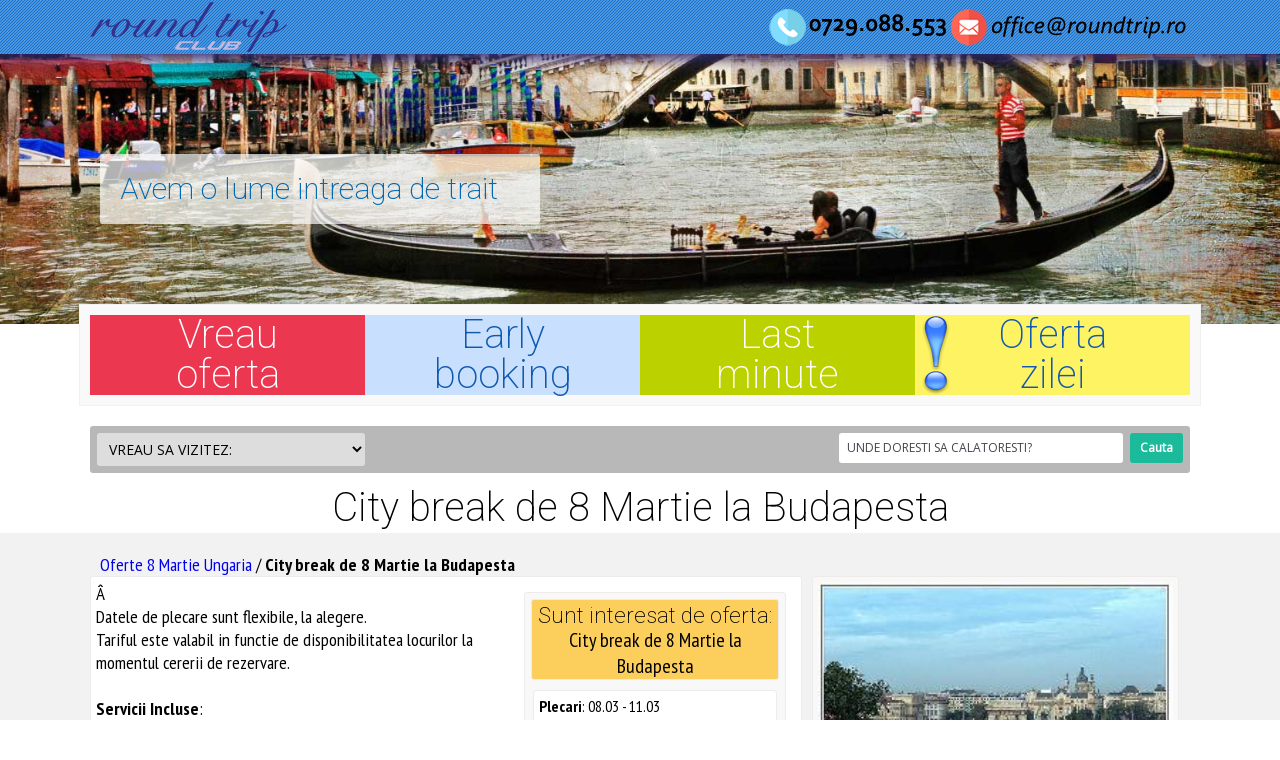

--- FILE ---
content_type: text/html; charset=UTF-8
request_url: https://www.roundtrip.ro/turism_Oferte-8-Martie_8-Martie-Budapesta.htm
body_size: 5240
content:
<!DOCTYPE HTML>
<html lang="ro-RO">
<head>
<title>
City break de 8 Martie la Budapesta 
</title>
<meta charset="UTF-8">
<link rel="stylesheet" type="text/css" href="/style.css" />
<link rel="shortcut icon" href="/favicon.ico" />
<meta name="viewport" content="width=device-width,initial-scale=1">
<link href="//fonts.googleapis.com/css?family=Roboto:400,300,200,100&amp;subset=latin,cyrillic" rel="stylesheet">
<link href="https://fonts.googleapis.com/css?family=Open+Sans" rel="stylesheet">
<link href="https://fonts.googleapis.com/css?family=PT+Sans+Narrow:400,700" rel="stylesheet" type="text/css">
<meta name="description" content="City break de 8 Martie la budapesta  - tarif unic de 210 euro de persoana + bilet de avion + taxele de aeroport">
<meta name="google-site-verification" content="DjJDYjioMJQFSSmgq5HhxcLze2TZHyy93EnKBJzGfWk" />
<style>
body {background: #fffff;margin:0;padding:0;font-family: 'PT Sans Narrow', sans-serif;font-size:18px;margin: 0;}
p {margin:0;padding:0;}
img {border:0;}
table, td, th {border: 1px solid gray;}
table {width: 100%;}
.lacentru {text-align:center;}
.pozapagoferta2b {display:block;}
@media screen and (max-width:1100px){
.pozapagoferta2b {display:none;}
}
</style>
<script type="text/javascript">
function showResult2(str)
{
if (str.length==0)
  { 
  document.getElementById("livesearch2").innerHTML="";
  document.getElementById("livesearch2").style.border="0px";
  return;
  }
if (window.XMLHttpRequest)
  {// code for IE7+, Firefox, Chrome, Opera, Safari
  xmlhttp=new XMLHttpRequest();
  }
else
  {// code for IE6, IE5
  xmlhttp=new ActiveXObject("Microsoft.XMLHTTP");
  }
xmlhttp.onreadystatechange=function()
  {
  if (xmlhttp.readyState==4 && xmlhttp.status==200)
    {
    document.getElementById("livesearch2").innerHTML=xmlhttp.responseText;
    document.getElementById("livesearch2").style.border="1px solid #A5ACB2";
    }
  }
xmlhttp.open("GET","/search.php?q3="+str,true);
xmlhttp.send();
}
</script>
<script src="https://ajax.googleapis.com/ajax/libs/jquery/1.11.2/jquery.min.js"></script>
<script>
$(document).ready(function(){
    $("#bmenu").click(function(){
        $("#fgd").toggle();
    });
});
</script>
</head>
<body>
<div id="fb-root"></div>
<script>(function(d, s, id) {
  var js, fjs = d.getElementsByTagName(s)[0];
  if (d.getElementById(id)) return;
  js = d.createElement(s); js.id = id;
  js.src = "//connect.facebook.net/en_US/sdk.js#xfbml=1&version=v2.0";
  fjs.parentNode.insertBefore(js, fjs);
}(document, 'script', 'facebook-jssdk'));</script>
<div id="top">
<div class="boxc">
<header>
<div class="top11"><a title="Round Trip club" href="https://www.roundtrip.ro"><img src="/logo.png" alt="Round Trop club"></a></div>
<div class="top12"><img src="/contact.png" alt="Contact Round Trop club"></div>
</header>
</div>
</div>
<div id="headline">
<div class="boxc">
<div id="bine">
<ul>
<li><h2>Avem o lume intreaga de trait</h2></li>
</ul>
</div><br>
</div>
</div>
<div class="boxc boxoferte2">
<div class="cereoferta"><a href="/vreau-oferta"><span class="lma">Vreau</span> <span class="lmb">oferta</span></a></div> 
<div class="bestdeals"><a title="Oferte Early Booking 2022" href="/Early-booking.html"><span class="lma">Early</span> <span class="lmb">booking</span></a></div>
<div class="lastminute"><a title="Oferte Last Minute 2022" href="/Last-minute.html"><span class="lma">Last</span> <span class="lmb">minute</span></a></div>
<div id="bmenu" class="disponibilitati"><a href="#"><span class="lma">Oferta</span> <span class="lmb">zilei</span></a></div>
<div id="fgd" class="subdis" style="display:none;">
<span style="color: #000000;"><strong><span style="font-size: 24px;">Hotel Sani Beach 5*</span>&nbsp;Halkidiki Kassandra<br><br>Perioada 31 mai 2022 - 5 iunie 2022<br><br>Tarif <strike><span style="color: #B8312F;">763 Euro</span></strike><span style="font-size: 20px;">&nbsp;664 Euro </span>/ persoana / sejur / mic dejun si cina <br><br><br>Tariful include :</strong><br>Cazare 5 nopti in intervalul 31.05.2022-05.06.2022<br>Mic dejun si Cina<br><br><strong>De ce sa alegi Sani Resort 5 * pentru vacanta ta ?<br><br><br>1.Vedere spectaculoasÄƒ </strong>la Muntele Olimp, plajÄƒ privatÄƒ cu nisip, premiatÄƒ cu Blue Flag, spa luxos!<br><br>2.Hotelul SANI BEACH 5* are <strong>trei plaje!</strong><br><br>Plajele distinse cu Blue Flag pentru performanÈ›e de curÄƒÈ›enia mediului. <br><strong>Plaja AMMOS</strong> este situatÄƒ Ã®n faÈ›a clÄƒdirii principale, sub palmieri. <br>Cea de-a doua <strong>plajÄƒ SANI HIL</strong>L este situatÄƒ la Cape SANI Ã®n faÈ›a clÄƒdirii B. <br>Cea de-a treia plajÄƒ, principala plajÄƒ a acestui hotel, se numeÈ™te<strong> BOUSOULAS - cea mai bunÄƒ plajÄƒ a staÈ›iunii, cu o lungime mai mare de 5 km. <br><br>3.Digital Detox  </strong><br>Este momentul sÄƒ opreÈ™ti gadgeturile È™i sÄƒ optezi pentru <strong>emoÈ›ii noi. </strong><br>Ciclism, fotbal, lecÈ›ii de navigare la Marina Sailing, asamblarea unui robot Ã®n miÈ™care de la Lego È™i multe alte activitati interesante.<br><br><strong>4.Centrul de tenis Rafa Nadal</strong><br>Pe teritoriul modernului centru de spor al renumitului jucÄƒtor de tenis <strong>Rafa Nadal </strong>(cÃ¢È™tigÄƒtor a 20 turnee Grand Slam) <br><br><strong>5. Adventure Park Sani Beach</strong><br>PregÄƒtiÈ›i-vÄƒ pentru o cÄƒlÄƒtorie interesantÄƒ Ã®n noul parc de aventuri È™i simÈ›iÈ›i-vÄƒ ca un cuceritor curajos al Ã®nÄƒlÈ›imilor. <br>CÄƒi de traversare situate Ã®ntre trunchiurile de copaci, combinaÈ›ii ameÈ›itoare de zip-line È™i punÈ›i dificile de trecere.  <br><br>Tariful include discount 15 %&nbsp; in valoare de 100 de Euro .<br>Perioada de rezervare : 06.04.2022 - 30.04.2022<br>Perioada de calatorie : 29 aprilie 2022 - 26 octombrie 2022<br><br><br><strong>Halkidiki - farmecul Greciei</strong><br>Halkidiki este perla vacantelor in Grecia.<br>An dupa an, mii de turisti din intreaga lume isi petrec vacanta in Halkidiki, locul perfect de recreere pentru familii sau pentru tineri, cu plaje frumoase si romantice. Ospitalitatea localnicilor combinata cu un nivel ridicat al serviciilor hoteliere, va fac sa va simtiti ca acasa.<br>Sejururile in Halkidiki, Grecia sunt o alegere ideala pentru vacanta de vara!</span><br></div>
</div>
<div class="boxc" style="margin-bottom:10px;">
<div id="search">
<div class="lastangaa"> 
<select onchange="window.location.href=this.options[this.selectedIndex].value">
<option value="#" selected>VREAU SA VIZITEZ:</option>
<option value="/anglia">Anglia</option><option value="/armenia">Armenia</option><option value="/australia">Australia</option><option value="/austria">Austria</option><option value="/azerbaidjan">Azerbaidjan</option><option value="/belgia">Belgia</option><option value="/bulgaria">Bulgaria</option><option value="/canada">Canada</option><option value="/cehia">Cehia</option><option value="/china">China</option><option value="/cipru">Cipru</option><option value="/croatia">Croatia</option><option value="/cuba">Cuba</option><option value="/egipt">Egipt</option><option value="/elvetia">Elvetia</option><option value="/emiratele-arabe-unite">Emiratele Arabe Unite</option><option value="/franta">Franta</option><option value="/germania">Germania</option><option value="/grecia">Grecia</option><option value="/india">India</option><option value="/indonezia">Indonezia</option><option value="/islanda">Islanda</option><option value="/israel">Israel</option><option value="/italia">Italia</option><option value="/japonia">Japonia</option><option value="/maldive">Maldive</option><option value="/malta">Malta</option><option value="/maroc">Maroc</option><option value="/mexic">Mexic</option><option value="/moldova">Moldova</option><option value="/mongolia">Mongolia</option><option value="/muntenegru">Muntenegru</option><option value="/norvegia">Norvegia</option><option value="/olanda">Olanda</option><option value="/polonia">Polonia</option><option value="/portugalia">Portugalia</option><option value="/romania">Romania</option><option value="/rusia">Rusia</option><option value="/scandinavia">Scandinavia</option><option value="/serbia">Serbia</option><option value="/singapore">Singapore</option><option value="/slovacia">Slovacia</option><option value="/slovenia">Slovenia</option><option value="/spania">Spania</option><option value="/suedia">Suedia</option><option value="/tarile-baltice">Tarile Baltice</option><option value="/thailanda">Thailanda</option><option value="/turcia">Turcia</option><option value="/ungaria">Ungaria</option></select>
</div>
<div class="ladreaptaa"><form action="/search" method="post" name="search-form">
<input type="search" name="search" value="UNDE DORESTI SA CALATORESTI?" onBlur="if(this.value=='')this.value='UNDE DORESTI SA CALATORESTI?'" onFocus="if(this.value=='UNDE DORESTI SA CALATORESTI?')this.value='' " onkeyup="showResult2(this.value)" >
<input type="submit" value="Cauta" class="button" name="search-form">
</form>
<div id="livesearch2" class="lives"></div>
</div>
</div> 
</div>
<div class="boxc lacentru"><h1>City break de 8 Martie la Budapesta </h1></div><div class="backgray">
<div class="boxc">
<div style="margin-left:10px;"><a title="Oferte 8 Martie Ungaria" href="/Oferte-8-Martie/Ungaria.htm">Oferte 8 Martie Ungaria</a> / <strong>City break de 8 Martie la Budapesta </strong></div><div class="centrum3">
<div class="descbox"><div class="pozapagoferta"><div class="interesatoferta"><a href="/vreau-oferta"><span class="lma2">Sunt interesat de oferta:</span> <span class="lmb2">City break de 8 Martie la Budapesta </span></a></div><div class="ple"><strong>Plecari</strong>: 08.03 - 11.03</div></div><p><span>Â </span></p><p><span>Datele de plecare sunt flexibile, la alegere.</span></p><p><span><span>Tariful este valabil in functie de disponibilitatea locurilor la momentul cererii de rezervare.</span></span></p><br><strong>Servicii Incluse</strong>: <br> - Bilet de avion Bucuresti - Budapesta- Bucuresti, compania Malev <br> - Taxe aeroport <br> - 3 nopti cazare Hotel Novotel Danube 4**** Budapesta <br> - Mic dejun <br><strong>Nu sunt incluse</strong>: <br> - Asigurarea medicala de calatorie <br> - Asigurare storno <br><br><div class="pozapagoferta2"><img src="https://www.roundtrip.ro/poze/814805731.jpg" alt="City break de 8 Martie la Budapesta "></div></div><div class="cutiedr"><div class="pozapagoferta2b"><img src="https://www.roundtrip.ro/poze/814805731.jpg" alt="City break de 8 Martie la Budapesta "  style="width:100%;"></div><div class="socialmb"><div class="socialmedia"><a href="https://twitter.com/share" class="twitter-share-button" data-url="https://www.roundtrip.ro/turism_Oferte-8-Martie_8-Martie-Budapesta.htm" data-text="City break de 8 Martie la Budapesta " data-related="" data-count="horizontal" data-lang="en">Tweet</a><script>!function(d,s,id){var js,fjs=d.getElementsByTagName(s)[0],p=/^https:/.test(d.location)?'http':'https';if(!d.getElementById(id)){js=d.createElement(s);js.id=id;js.src=p+'://platform.twitter.com/widgets.js';fjs.parentNode.insertBefore(js,fjs);}}(document, 'script', 'twitter-wjs');</script></div>	<div class="socialmedia"><div class="g-plus" data-action="share" data-annotation="bubble"></div><script type="text/javascript">
  (function() {
    var po = document.createElement('script'); po.type = 'text/javascript'; po.async = true;
    po.src = 'https://apis.google.com/js/platform.js';
    var s = document.getElementsByTagName('script')[0]; s.parentNode.insertBefore(po, s);
  })();
</script></div><div class="socialmedia" style="margin-top:-3px;"><fb:share-button href="https://www.roundtrip.ro/turism_Oferte-8-Martie_8-Martie-Budapesta.htm" type="button_count"></fb:share-button></div>
</div><div class="titli">Oferte 8 Martie Ungaria:</div><ul></ul></div>
</div></div>
</div>
<div class="boxc">
<div class="boxmenu">
<strong>Idei de vacanta</strong>
<ul><li><a title="Calatorii de Suflet 2022" href="/calatorii-de-suflet">Calatorii de Suflet</a></li><li><a title="Circuite 2022" href="/Circuite.html">Circuite</a></li><li><a title="City Break 2022" href="/City-Break.html">City Break</a></li><li><a title="Concerte si evenimente 2022" href="/Concerte-si-evenimente.html">Concerte si evenimente</a></li><li><a title="Croaziere 2022" href="/Croaziere.html">Croaziere</a></li><li><a title="Luna de miere 2022" href="/Luna-de-miere.html">Luna de miere</a></li><li><a title="Oferte 1 Decembrie 2022" href="/Oferte-1-Decembrie.html">Oferte 1 Decembrie</a></li><li><a title="Oferte 1 Mai 2022" href="/Oferte-1-Mai.html">Oferte 1 Mai</a></li></ul></div>
<div class="boxmenu">
<strong>Idei de vacanta</strong>
<ul><li><a title="Oferte 8 Martie 2022" href="/Oferte-8-Martie.html">Oferte 8 Martie</a></li><li><a title="Oferte Craciun 2022" href="/Oferte-Craciun.html">Oferte Craciun</a></li><li><a title="Oferte Rusalii 2022" href="/Oferte-Rusalii.html">Oferte Rusalii</a></li><li><a title="Oferte Sfantul Valentin 2022" href="/Oferte-Sfantul-Valentin.html">Oferte Sfantul Valentin</a></li><li><a title="Oferte Ski 2022" href="/Oferte-Ski.html">Oferte Ski</a></li><li><a title="Oferte SPA 2022" href="/Oferte-SPA.html">Oferte SPA</a></li><li><a title="Parcuri de distractie 2022" href="/Parcuri-de-distractie.html">Parcuri de distractie</a></li><li><a title="Paste 2022" href="/Paste.html">Paste</a></li></ul></div>
<div class="boxmenu">
<strong>Idei de vacanta</strong>
<ul><li><a title="Revelion 2022" href="/Revelion.html">Revelion</a></li><li><a title="Sejururi 2022" href="/Sejururi.html">Sejururi</a></li><li><a title="Seniori 2022" href="/Seniori.html">Seniori</a></li><li><a title="Shopping 2022" href="/Shopping.html">Shopping</a></li><li><a title="Turism Intern 2022" href="/Turism-Intern.html">Turism Intern</a></li><li><a title="Turism Social 2022" href="/Turism-Social.html">Turism Social</a></li><li><a title="Destinatii exotice 2022" href="/Destinatii-exotice.html">Destinatii exotice</a></li></ul></div>
<div class="boxmenu">
<strong>Let's socialize</strong><br>
<a href="https://www.facebook.com/VacanteDinPoveste/" target="_blank"><img src="/facebook-b.png" alt="Social Media"></a>
<a href="https://g.page/r/CTrdtu-e-3y8EAE" target="_blank"><img src="/googleplus-b.png" alt="Social Media"></a>
<a href="https://www.youtube.com/channel/UCH1657XJ1paW2GE3MTtXJ3w" target="_blank"><img src="/youtube-b.png" alt="Social Media"></a>
<a href="https://twitter.com/roundtripclub" target="_blank"><img src="/twitter-b.png" alt="Social Media"></a>
<a href="https://www.pinterest.com/vacante/" target="_blank"><img src="/pinterest-b.png" alt="Social Media"></a>
</div>
</div>
<div class="backgray2">
<footer>
<a title="Round Trip Club" href="https://www.roundtrip.ro/Round-Trip-Club.html" style="color:red;">Brevetul, licen&#355;a & poli&#355;a</a> 
<strong>|</strong> <a title="Clientii nostri" href="/clientii-nostri">Clientii nostri</a> <strong>|</strong> <a title="Politica de confidentialitate" href="/politica-de-confidentialitate">Politica de confidentialitate</a> <strong>|</strong> <a title="Contact Round Trip club" href="/Contact.html">Contact</a> <strong>|</strong> <a title="Round Trip Club" href="/Round-Trip-Club.html">Despre noi</a> <strong>|</strong> <a title="SiteMap" href="/SiteMap.html">SiteMap</a> <strong>|</strong> <a title="Arhiva" href="/Arhiva.html">Arhiva</a> <strong>|</strong> <a title="Linkuri" href="/Linkuri.html">Linkuri</a> <strong>|</strong> <a title="Informatii utile pentru calatorii" href="/Informatii-Utile.html">Informatii Utile</a> <strong>|</strong> <a title="Asigurari de calatorie" href="/Asigurari-de-calatorie.html">Asigurari de calatorie</a> <strong>|</strong> <div>
</div>
<strong>Round Trip Club</strong>
</footer>
</div>
<script type="text/javascript">
var gaJsHost = (("https:" == document.location.protocol) ? "https://ssl." : "http://www.");
document.write(unescape("%3Cscript src='" + gaJsHost + "google-analytics.com/ga.js' type='text/javascript'%3E%3C/script%3E"));
</script>
<script type="text/javascript">
try {
var pageTracker = _gat._getTracker("UA-9433463-1");
pageTracker._trackPageview();
} catch(err) {}</script>
</body>
</html>

--- FILE ---
content_type: text/html; charset=utf-8
request_url: https://accounts.google.com/o/oauth2/postmessageRelay?parent=https%3A%2F%2Fwww.roundtrip.ro&jsh=m%3B%2F_%2Fscs%2Fabc-static%2F_%2Fjs%2Fk%3Dgapi.lb.en.2kN9-TZiXrM.O%2Fd%3D1%2Frs%3DAHpOoo_B4hu0FeWRuWHfxnZ3V0WubwN7Qw%2Fm%3D__features__
body_size: 161
content:
<!DOCTYPE html><html><head><title></title><meta http-equiv="content-type" content="text/html; charset=utf-8"><meta http-equiv="X-UA-Compatible" content="IE=edge"><meta name="viewport" content="width=device-width, initial-scale=1, minimum-scale=1, maximum-scale=1, user-scalable=0"><script src='https://ssl.gstatic.com/accounts/o/2580342461-postmessagerelay.js' nonce="QKXwOE7D6cemU-LoJwC5Eg"></script></head><body><script type="text/javascript" src="https://apis.google.com/js/rpc:shindig_random.js?onload=init" nonce="QKXwOE7D6cemU-LoJwC5Eg"></script></body></html>

--- FILE ---
content_type: text/css
request_url: https://www.roundtrip.ro/style.css
body_size: 2250
content:
#top{box-sizing:border-box;height:54px;margin:0;padding:0;background:url(/bgtop.png);-webkit-box-shadow:0px 0px 14px 5px #2d2876;-moz-box-shadow:0px 0px 14px 5px #2d2876;box-shadow:0px 0px 14px 5px #2d2876;z-index:1;position:relative;}
.boxc{margin:auto;max-width:1100px;overflow:hidden;}
.boxc h1{font-weight:200;font-size:40px;line-height:1em;margin:5px 0;font-family:Roboto, helvetica, arial, sans-serif;}
.boxc h2{font-weight:200;font-size:30px;line-height:1em;margin:5px 0;font-family:Roboto, helvetica, arial, sans-serif;}
.boxc a{text-decoration:none;}
.boxc a:hover{text-decoration:underline;}
.pozameniu{width:200px;height:120px;}
.pozaoferta{width:250px;height:190px;}
.prima1{text-align:center;margin:0 auto;position:relative;}
.prima2{text-align:center;margin:0 auto;position:relative;}
.top11{float:left;height:50px;margin:2px 0px;}
.top12{float:right;height:50px;margin:2px 0px;}
.lma{text-align:center;display:block;}
.lmb{text-align:center;display:block;}
.cereoferta{float:left;background-color:#eb3850;height:80px;font-family:Roboto, helvetica, arial, sans-serif;font-weight:200;font-size:40px;line-height:1em;color:white;width:275px;}
.cereoferta a{color:white;text-decoration:none;}
.cereoferta a:hover{color:white;text-decoration:none;}
.cereoferta:hover .lma{letter-spacing:4px;}
.cereoferta:hover .lmb{letter-spacing:2px;}
.bestdeals{float:left;background-color:#c8e0fd;font-family:Roboto, helvetica, arial, sans-serif;font-weight:200;font-size:40px;line-height:1em;color:#1159b0;height:80px;width:275px;}
.bestdeals a{color:#1159b0;text-decoration:none;}
.bestdeals a:hover{color:#1159b0;text-decoration:none;}
.bestdeals:hover .lma{letter-spacing:4px;}
.bestdeals:hover .lmb{letter-spacing:2px;}
.lastminute{float:left;background-color:#bcd100;font-family:Roboto, helvetica, arial, sans-serif;font-weight:200;font-size:40px;line-height:1em;color:white;height:80px;width:275px;}
.lastminute a{color:white;text-decoration:none;}
.lastminute a:hover{color:white;text-decoration:none;}
.lastminute:hover .lma{letter-spacing:4px;}
.lastminute:hover .lmb{letter-spacing:2px;}
.disponibilitati{float:left;background-image:url("attention2.png");background-repeat:no-repeat;background-color:#fdf363;height:80px;width:275px;font-family:Roboto, helvetica, arial, sans-serif;font-weight:200;font-size:40px;line-height:1em;color:#1159b0;}
.disponibilitati a{color:#1159b0;text-decoration:none;}
.disponibilitati a:hover{color:#1159b0;text-decoration:none;}
.disponibilitati:hover .lma{letter-spacing:4px;}
.disponibilitati:hover .lmb{letter-spacing:2px;}
.subdis{background-color:#fdf363;font-family:'PT Sans Narrow', sans-serif;font-size:18px;padding:20px 10px 10px 10px;}
.backgray{background-color:#f2f2f2;padding:20px 0px;overflow:hidden;}
.down{display:inline-block;margin:auto;background-color:white;border-top:solid 1px #e0e0e0;padding:0px;margin:10px;text-align:center;font-family:"Trebuchet MS", "Times New Roman", Times, serif;width:250px;height:330px;padding:0;-webkit-box-shadow:0px 0px 6px rgba(0,0,0,.2);-moz-box-shadow:0px 0px 6px rgba(0,0,0,.2);box-shadow:0px 0px 6px rgba(0,0,0,.2);overflow:hidden;font-size:16px;}
.down a{text-decoration:none;color:#f98919;}
.down a:hover{text-decoration:underline;color:#686869;}
.down2{display:block;margin:0;padding:0;color:#f0f0f0;}
.down3{display:block;margin:0;padding:5px;}
.down3 a{font-weight:none;text-decoration:none;font-size:18px;font-family:Roboto, helvetica, arial, sans-serif;}
.down3 a:hover{font-weight:none;text-decoration:underline;}
.downa{display:inline-block;margin:auto;background-color:white;border-top:solid 1px #e0e0e0;padding:0px;margin:10px;text-align:center;font-family:"Trebuchet MS", "Times New Roman", Times, serif;width:200px;height:260px;padding:0;-webkit-box-shadow:0px 0px 6px rgba(0,0,0,.2);-moz-box-shadow:0px 0px 6px rgba(0,0,0,.2);box-shadow:0px 0px 6px rgba(0,0,0,.2);overflow:hidden;}
.downa a{text-decoration:none;color:#f98919;}
.downa a:hover{text-decoration:underline;color:#686869;}
.downa span{font-size:16px;}
.downa2{display:block;margin:0;padding:0;color:#f0f0f0;}
.downa3{display:block;margin:0;padding:5px;}
.downa3 a{font-weight:bold;text-decoration:none;font-size:18px;font-family:Roboto, helvetica, arial, sans-serif;}
.downa3 a:hover{font-weight:bold;text-decoration:underline;}
.hr22{height:1px;background-color:#eeeeee;margin:5px 0 10px 0;border:0;padding:0;}
.boxmenu{float:left;background-color:white;padding:10px;margin:10px;font-family:"Trebuchet MS", "Times New Roman", Times, serif;width:230px;}
.boxmenu a{color:#6d6d6d;text-decoration:none;font-weight:none;font-size:16px;font-family:"Trebuchet MS", "Times New Roman", Times, serif;}
.boxmenu a:hover{color:#939393;text-decoration:none;font-weight:none;font-size:16px;}
.boxmenu ul{list-style-type:none;padding:0px;margin:0px;}
.boxmenu ul li{background-image:url(sageata.png);background-repeat:no-repeat;background-position:0px center;padding-left:20px;}
.backgray2{background-color:#f2f2f2;padding:5px 0px;color:#939393;}
footer{background-color:#f2f2f2;text-align:center;}
.backgray2 a{color:#434343;text-decoration:none;font-weight:none;font-size:16px;font-family:"Trebuchet MS", "Times New Roman", Times, serif;}
.backgray2 a:hover{color:gray;text-decoration:none;font-weight:none;font-size:16px;}
.submeniubutton{display:inline-block;margin:auto;margin:3px;padding:3px 5px 3px 22px;border:1px solid #dddddd;border-radius:5px;color:#000;text-decoration:none;background:white url(/icons/subbutt.png) no-repeat scroll 5px center;}
.submeniubutton:hover{background:#ececec url(/icons/subbutt2.png) no-repeat scroll 5px center;}
.submeniubutton a{color:#474747;}
.submeniubutton a:hover{color:red;}
.centrum2{text-align:center;margin:0 auto;position:relative;}
.centrum3{display:inline-block;overflow:hidden;position:relative;}
.descbox{float:left;width:700px;font-family:'PT Sans Narrow', sans-serif;font-size:18px;padding:5px;border-radius:3px;border:1px solid #eeebeb;background-color:white;margin:0 10px 20px 0;}
.pozapagoferta{float:right;width:250px;margin:10px;padding:5px;border-radius:3px;border:1px solid #eeebeb;background-color:#f9f8f8;}
.pozapagoferta2{padding:0px;margin:0px;display:block;}
.cutiedr{float:left;width:355px;font-family:'PT Sans Narrow', sans-serif;font-size:18px;padding:5px;border-radius:3px;border:1px solid #eeebeb;background-color:#f9f8f8;}
.cutiedr a{text-decoration:none;}
.cutiedr a:hover{text-decoration:underline;}
.interesatoferta{padding:0;text-align:center;margin:1px;border-radius:3px;border:1px solid #eeebeb;background-color:#fccf5c;font-family:'PT Sans Narrow', sans-serif;font-weight:100;font-size:20px;}
.interesatoferta:hover{background-color:#e01b2f;}
.interesatoferta a{text-decoration:none;color:#000000;}
.interesatoferta a:hover{text-decoration:none;color:white;}
.lma2{text-align:center;display:block;font-weight:200;font-size:22px;line-height:1em;margin:5px 0 0 0;font-family:Roboto, helvetica, arial, sans-serif;}
.lmb2{text-align:center;display:block;}
.ple{padding:0;margin:10px 3px 3px 3px;padding:5px;border-radius:3px;border:1px solid #eeebeb;background-color:white;font-family:'PT Sans Narrow', sans-serif;font-weight:100;font-size:16px;}
.socialmb{padding:10px;margin:10px 3px;border-radius:3px;border:1px solid #eeebeb;background-color:white;overflow:hidden;}
.socialmedia{float:left;text-align:center;width:auto;height:auto;padding-right:5px;margin-right:5px;}
.titli{margin:3px;padding:0 5px;border-radius:3px;border:1px solid #eeebeb;background-color:white;font-size:20px;}
.nroferte{margin-left:66px;margin-top:16px;padding-top:10px;background-color:#f2f2f2;box-sizing:border-box;border-radius:50% 50%;width:66px;height:66px;text-align:center;vertical-align:middle;}
.fdc{text-align:center;}
.fdc input{width:50%;padding:5px;height:50px;border-radius:6px;border:1px solid #eeebeb;background-color:white;margin:5px;color:#b6b5b5;font-weight:200;font-size:22px;line-height:1em;font-family:Roboto, helvetica, arial, sans-serif;}
.fdc textarea{width:50%;padding:5px;height:200px;border-radius:4px;border:1px solid #eeebeb;background-color:white;margin:5px;color:#b6b5b5;font-size:16px;}
.btri2 input{padding:0;text-align:center;margin:3px;border-radius:3px;border:1px solid #eeebeb;background-color:#fccf5c;font-weight:300;font-size:25px;line-height:1em;font-family:Roboto, helvetica, arial, sans-serif;color:#000000;}
.btri2:hover input{background-color:#e01b2f;color:white;}
.fonts{font-size:18px;font-family:'PT Sans Narrow', sans-serif;}
.fonts a{font-weight:200;font-size:25px;margin:2px 0;font-family:Roboto, helvetica, arial, sans-serif;}
#headline{color:#0168b0;font-family:Roboto, helvetica, arial, sans-serif;background-color:black;background-image:url(/slider-3.jpg);background-size:cover;background-repeat:no-repeat;}
#headline #bine{background-color:#39b1a4;background-color:rgba(253,253, 253, 0.7);float:left;margin:100px 10px;padding:0;width:40%;box-sizing:border-box;border-radius:3px;}
#headline #bine h2{font-weight:200;font-size:30px;padding:0;margin:0;}
#headline #bine ul{padding:20px;margin:0;list-style-type:none;}
.boxoferte2{position:relative;border:1px solid #f1f1f1;background-color:#f9f9f9;top:-20px;overflow:hidden;padding:10px;}
.centrum{text-align:center;margin:0 auto;position:relative;}
.infobox{font-family:'PT Sans Narrow', sans-serif;font-size:18px;padding:5px;border-radius:3px;border:1px solid #eeebeb;background-color:white;}
input {border: none;font-family: inherit;font-size: inherit;line-height: 1.5em;margin: 0;outline: none;padding: 0;}
#search {background-color:#b8b8b8;top:-20px;border-radius: 3px;padding: 7px;overflow:hidden;}
#search {color: #000;font: 14px/1.5em "Open Sans", sans-serif;}
#search input {float: left;}
#search select {width: 268px;padding: 6px 0px 6px 8px;font-size: 16px;color: #000;font: 14px/1.5em "Open Sans", sans-serif;line-height: 1;border: 0;border-radius: 3px;height: auto;}
#search input[type="search"],
#search input[type="submit"] {border-radius: 3px;font-size: 12px;}
#search input[type="search"] {background: #fff;color: #42454e;min-width: 284px;padding: 6px 8px;}
#search input[type="submit"] {background: #1bba9a;color: #fff;font-weight: bold;margin-left: 7px;padding: 6px 10px;}
#search input[type="submit"]:hover {background: #189e83;}
#search input[type="search"]::-webkit-input-placeholder { color: #42454e; }
#search input[type="search"]:-moz-placeholder { color: #42454e; }
#search input[type="search"]:-ms-input-placeholder { color: #42454e; }
.lastangaa {float:left;}
.ladreaptaa {float:right;}
.lives {font-size: 16px;font-family:Roboto, helvetica, arial, sans-serif;width: 350px;margin: 45px 0px 10px 0px;clear:both;color:black;padding:0px;background-color:white;position: absolute;z-index: 1;}
@media screen and (max-width:1100px){.boxoferte2{top:0px;margin:10px;}
.lma{text-align:initial;display:initial;}
.lmb{text-align:initial;display:initial;}
.cereoferta{float:none;background-color:#eb3850;padding:3px 5px;height:auto;font-weight:200;font-size:30px;line-height:1em;color:white;width:auto;}
.cereoferta a{color:white;text-decoration:none;}
.cereoferta a:hover{color:white;text-decoration:none;}
.cereoferta:hover .lma{letter-spacing:0px;}
.cereoferta:hover .lmb{letter-spacing:0px;}
.bestdeals{float:none;background-color:#c8e0fd;font-weight:200;font-size:30px;line-height:1em;color:#1159b0;height:auto;width:auto;padding:3px 5px;}
.bestdeals a{color:#1159b0;text-decoration:none;}
.bestdeals a:hover{color:#1159b0;text-decoration:none;}
.bestdeals:hover .lma{letter-spacing:0px;}
.bestdeals:hover .lmb{letter-spacing:0px;}
.lastminute{float:none;background-color:#bcd100;font-weight:200;font-size:30px;line-height:1em;color:white;height:auto;width:auto;padding:3px 5px;}
.lastminute a{color:white;text-decoration:none;}
.lastminute a:hover{color:white;text-decoration:none;}
.lastminute:hover .lma{letter-spacing:0px;}
.lastminute:hover .lmb{letter-spacing:0px;}
.disponibilitati{float:none;background-image:none;padding:3px 5px;height:auto;width:auto;font-weight:200;font-size:30px;line-height:1em;color:#1159b0;}
.disponibilitati a{color:#1159b0;text-decoration:none;}
.disponibilitati a:hover{color:#1159b0;text-decoration:none;}
.disponibilitati:hover .lma{letter-spacing:0px;}
.disponibilitati:hover .lmb{letter-spacing:0px;}
#headline #bine{margin:100px 30px}
.descbox{float:none;display:block;width:auto;margin:0 10px;}
.cutiedr{float:none;display:block;width:auto;margin:10px;}
#search{top:0px;margin:0px 10px;}
}
@media screen and (max-width:900px){#headline #bine{background-color:rgba(253,253, 253, 0.7);float:left;padding:5px;width:70%;box-sizing:border-box;margin:50px 20px;border-radius:2px;}
#headline #bine h2{font-weight:300;font-size:25px;padding:0;margin:0;}
#headline #bine ul{padding:10px;}
.downa a{text-decoration:none;color:#f98919;}
.downa a:hover{text-decoration:underline;color:#686869;}
.downa span{font-size:16px;}
.boxmenu{float:none;background-color:white;padding:5px 30px;;margin:0;width:100%;}
.fonts a{font-weight:200;font-size:20px;}
}
@media screen and (max-width:750px){.fdc input{width:90%;}
.fdc textarea{width:90%;}
}
@media screen and (max-width:650px){header{text-align:center}
#top{height:105px;}
.top11{float:none;}
.top12{float:none;}
#headline #bine{margin:50px 10px}
#headline #bine ul{padding:5px;}
#headline #bine h2{font-weight:300;color:black;font-size:20px;}
.boxoferte2{padding:5px;}
.cereoferta, .bestdeals, .lastminute, .disponibilitati{font-weight:200;font-size:20px;}
.descbox img{width:100%;}
.infobox img{width:100%;}
.lastangaa {float:none;margin-bottom:7px;}
.ladreaptaa {float:none;}
#search input[type="search"] {min-width: 250px;}
#search select {width: 100%;}
#search {border-radius: 2px;}	
.lives {width: auto;}
.lives a {margin: 5px 0px;} 
}
@media screen and (max-width:430px){.top12 img{width:90%;margin-top:5px;}
#headline #bine h2{font-weight:bold;font-size:15px;padding:0;margin:0;color:black;}
}